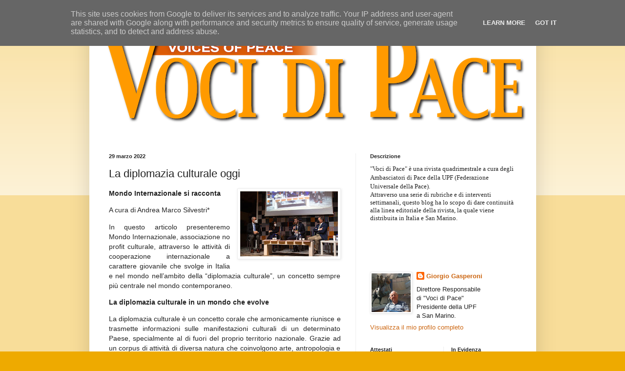

--- FILE ---
content_type: text/html; charset=utf-8
request_url: https://accounts.google.com/o/oauth2/postmessageRelay?parent=https%3A%2F%2Fwww.vocidipace.it&jsh=m%3B%2F_%2Fscs%2Fabc-static%2F_%2Fjs%2Fk%3Dgapi.lb.en.W5qDlPExdtA.O%2Fd%3D1%2Frs%3DAHpOoo8JInlRP_yLzwScb00AozrrUS6gJg%2Fm%3D__features__
body_size: 160
content:
<!DOCTYPE html><html><head><title></title><meta http-equiv="content-type" content="text/html; charset=utf-8"><meta http-equiv="X-UA-Compatible" content="IE=edge"><meta name="viewport" content="width=device-width, initial-scale=1, minimum-scale=1, maximum-scale=1, user-scalable=0"><script src='https://ssl.gstatic.com/accounts/o/2580342461-postmessagerelay.js' nonce="CZXxmXgaHGQeWal4xr0gWw"></script></head><body><script type="text/javascript" src="https://apis.google.com/js/rpc:shindig_random.js?onload=init" nonce="CZXxmXgaHGQeWal4xr0gWw"></script></body></html>

--- FILE ---
content_type: application/javascript; charset=UTF-8
request_url: https://www.podbean.com/cdn-cgi/challenge-platform/scripts/jsd/main.js
body_size: 4461
content:
window._cf_chl_opt={uTFG0:'g'};~function(f3,M,m,H,i,G,e,L){f3=I,function(K,N,fr,f2,V,z){for(fr={K:352,N:301,V:346,z:324,g:339,J:306,E:334,j:315,S:293},f2=I,V=K();!![];)try{if(z=-parseInt(f2(fr.K))/1+parseInt(f2(fr.N))/2+-parseInt(f2(fr.V))/3+-parseInt(f2(fr.z))/4+parseInt(f2(fr.g))/5*(parseInt(f2(fr.J))/6)+parseInt(f2(fr.E))/7*(-parseInt(f2(fr.j))/8)+parseInt(f2(fr.S))/9,N===z)break;else V.push(V.shift())}catch(g){V.push(V.shift())}}(f,156998),M=this||self,m=M[f3(251)],H=function(fy,fS,fj,fp,fg,fI,N,V,z){return fy={K:253,N:338},fS={K:360,N:360,V:276,z:360,g:247,J:258,E:276,j:258,S:360},fj={K:282},fp={K:282,N:258,V:335,z:332,g:267,J:332,E:267,j:326,S:276,y:276,U:360,s:332,B:267,k:326,R:326,n:276,v:276,a:276,b:247},fg={K:359,N:258},fI=f3,N=String[fI(fy.K)],V={'h':function(g){return null==g?'':V.g(g,6,function(J,fq){return fq=I,fq(fg.K)[fq(fg.N)](J)})},'g':function(J,E,j,fK,S,y,U,s,B,R,D,Q,Z,W,x,F,f0,f1){if(fK=fI,J==null)return'';for(y={},U={},s='',B=2,R=3,D=2,Q=[],Z=0,W=0,x=0;x<J[fK(fp.K)];x+=1)if(F=J[fK(fp.N)](x),Object[fK(fp.V)][fK(fp.z)][fK(fp.g)](y,F)||(y[F]=R++,U[F]=!0),f0=s+F,Object[fK(fp.V)][fK(fp.J)][fK(fp.g)](y,f0))s=f0;else{if(Object[fK(fp.V)][fK(fp.J)][fK(fp.E)](U,s)){if(256>s[fK(fp.j)](0)){for(S=0;S<D;Z<<=1,W==E-1?(W=0,Q[fK(fp.S)](j(Z)),Z=0):W++,S++);for(f1=s[fK(fp.j)](0),S=0;8>S;Z=Z<<1.05|f1&1,W==E-1?(W=0,Q[fK(fp.S)](j(Z)),Z=0):W++,f1>>=1,S++);}else{for(f1=1,S=0;S<D;Z=Z<<1.39|f1,W==E-1?(W=0,Q[fK(fp.y)](j(Z)),Z=0):W++,f1=0,S++);for(f1=s[fK(fp.j)](0),S=0;16>S;Z=1&f1|Z<<1,E-1==W?(W=0,Q[fK(fp.y)](j(Z)),Z=0):W++,f1>>=1,S++);}B--,B==0&&(B=Math[fK(fp.U)](2,D),D++),delete U[s]}else for(f1=y[s],S=0;S<D;Z=f1&1|Z<<1.78,E-1==W?(W=0,Q[fK(fp.S)](j(Z)),Z=0):W++,f1>>=1,S++);s=(B--,B==0&&(B=Math[fK(fp.U)](2,D),D++),y[f0]=R++,String(F))}if(''!==s){if(Object[fK(fp.V)][fK(fp.s)][fK(fp.B)](U,s)){if(256>s[fK(fp.k)](0)){for(S=0;S<D;Z<<=1,E-1==W?(W=0,Q[fK(fp.y)](j(Z)),Z=0):W++,S++);for(f1=s[fK(fp.R)](0),S=0;8>S;Z=f1&1.4|Z<<1.92,W==E-1?(W=0,Q[fK(fp.S)](j(Z)),Z=0):W++,f1>>=1,S++);}else{for(f1=1,S=0;S<D;Z=f1|Z<<1,W==E-1?(W=0,Q[fK(fp.n)](j(Z)),Z=0):W++,f1=0,S++);for(f1=s[fK(fp.k)](0),S=0;16>S;Z=Z<<1|1&f1,E-1==W?(W=0,Q[fK(fp.y)](j(Z)),Z=0):W++,f1>>=1,S++);}B--,0==B&&(B=Math[fK(fp.U)](2,D),D++),delete U[s]}else for(f1=y[s],S=0;S<D;Z=Z<<1.29|1&f1,W==E-1?(W=0,Q[fK(fp.v)](j(Z)),Z=0):W++,f1>>=1,S++);B--,0==B&&D++}for(f1=2,S=0;S<D;Z=Z<<1|f1&1.94,W==E-1?(W=0,Q[fK(fp.S)](j(Z)),Z=0):W++,f1>>=1,S++);for(;;)if(Z<<=1,E-1==W){Q[fK(fp.a)](j(Z));break}else W++;return Q[fK(fp.b)]('')},'j':function(g,fE,fN){return fE={K:326},fN=fI,g==null?'':g==''?null:V.i(g[fN(fj.K)],32768,function(J,fV){return fV=fN,g[fV(fE.K)](J)})},'i':function(J,E,j,fY,S,y,U,s,B,R,D,Q,Z,W,x,F,f1,f0){for(fY=fI,S=[],y=4,U=4,s=3,B=[],Q=j(0),Z=E,W=1,R=0;3>R;S[R]=R,R+=1);for(x=0,F=Math[fY(fS.K)](2,2),D=1;D!=F;f0=Z&Q,Z>>=1,Z==0&&(Z=E,Q=j(W++)),x|=D*(0<f0?1:0),D<<=1);switch(x){case 0:for(x=0,F=Math[fY(fS.K)](2,8),D=1;F!=D;f0=Z&Q,Z>>=1,0==Z&&(Z=E,Q=j(W++)),x|=D*(0<f0?1:0),D<<=1);f1=N(x);break;case 1:for(x=0,F=Math[fY(fS.N)](2,16),D=1;F!=D;f0=Z&Q,Z>>=1,Z==0&&(Z=E,Q=j(W++)),x|=(0<f0?1:0)*D,D<<=1);f1=N(x);break;case 2:return''}for(R=S[3]=f1,B[fY(fS.V)](f1);;){if(W>J)return'';for(x=0,F=Math[fY(fS.z)](2,s),D=1;D!=F;f0=Q&Z,Z>>=1,0==Z&&(Z=E,Q=j(W++)),x|=(0<f0?1:0)*D,D<<=1);switch(f1=x){case 0:for(x=0,F=Math[fY(fS.N)](2,8),D=1;F!=D;f0=Q&Z,Z>>=1,Z==0&&(Z=E,Q=j(W++)),x|=D*(0<f0?1:0),D<<=1);S[U++]=N(x),f1=U-1,y--;break;case 1:for(x=0,F=Math[fY(fS.K)](2,16),D=1;F!=D;f0=Z&Q,Z>>=1,Z==0&&(Z=E,Q=j(W++)),x|=D*(0<f0?1:0),D<<=1);S[U++]=N(x),f1=U-1,y--;break;case 2:return B[fY(fS.g)]('')}if(0==y&&(y=Math[fY(fS.K)](2,s),s++),S[f1])f1=S[f1];else if(f1===U)f1=R+R[fY(fS.J)](0);else return null;B[fY(fS.E)](f1),S[U++]=R+f1[fY(fS.j)](0),y--,R=f1,0==y&&(y=Math[fY(fS.S)](2,s),s++)}}},z={},z[fI(fy.N)]=V.h,z}(),i={},i[f3(342)]='o',i[f3(285)]='s',i[f3(325)]='u',i[f3(275)]='z',i[f3(310)]='n',i[f3(249)]='I',i[f3(308)]='b',G=i,M[f3(318)]=function(K,N,V,z,fv,fn,fR,fc,J,E,j,S,y,U){if(fv={K:353,N:274,V:278,z:353,g:341,J:300,E:284,j:341,S:284,y:252,U:304,s:282,B:321,k:356},fn={K:246,N:282,V:349},fR={K:335,N:332,V:267,z:276},fc=f3,null===N||void 0===N)return z;for(J=d(N),K[fc(fv.K)][fc(fv.N)]&&(J=J[fc(fv.V)](K[fc(fv.z)][fc(fv.N)](N))),J=K[fc(fv.g)][fc(fv.J)]&&K[fc(fv.E)]?K[fc(fv.j)][fc(fv.J)](new K[(fc(fv.S))](J)):function(s,fT,B){for(fT=fc,s[fT(fn.K)](),B=0;B<s[fT(fn.N)];s[B+1]===s[B]?s[fT(fn.V)](B+1,1):B+=1);return s}(J),E='nAsAaAb'.split('A'),E=E[fc(fv.y)][fc(fv.U)](E),j=0;j<J[fc(fv.s)];S=J[j],y=P(K,N,S),E(y)?(U=y==='s'&&!K[fc(fv.B)](N[S]),fc(fv.k)===V+S?g(V+S,y):U||g(V+S,N[S])):g(V+S,y),j++);return z;function g(s,B,fC){fC=I,Object[fC(fR.K)][fC(fR.N)][fC(fR.V)](z,B)||(z[B]=[]),z[B][fC(fR.z)](s)}},e=f3(248)[f3(309)](';'),L=e[f3(252)][f3(304)](e),M[f3(337)]=function(K,N,fb,fH,V,z,g,J){for(fb={K:281,N:282,V:282,z:307,g:276,J:322},fH=f3,V=Object[fH(fb.K)](N),z=0;z<V[fH(fb.N)];z++)if(g=V[z],'f'===g&&(g='N'),K[g]){for(J=0;J<N[V[z]][fH(fb.V)];-1===K[g][fH(fb.z)](N[V[z]][J])&&(L(N[V[z]][J])||K[g][fH(fb.g)]('o.'+N[V[z]][J])),J++);}else K[g]=N[V[z]][fH(fb.J)](function(E){return'o.'+E})},A();function d(K,fk,fO,N){for(fk={K:278,N:281,V:347},fO=f3,N=[];K!==null;N=N[fO(fk.K)](Object[fO(fk.N)](K)),K=Object[fO(fk.V)](K));return N}function X(fD,fi,V,z,g,J,E){fi=(fD={K:357,N:290,V:269,z:256,g:257,J:331,E:319,j:291,S:362,y:283,U:327,s:296},f3);try{return V=m[fi(fD.K)](fi(fD.N)),V[fi(fD.V)]=fi(fD.z),V[fi(fD.g)]='-1',m[fi(fD.J)][fi(fD.E)](V),z=V[fi(fD.j)],g={},g=KZfL4(z,z,'',g),g=KZfL4(z,z[fi(fD.S)]||z[fi(fD.y)],'n.',g),g=KZfL4(z,V[fi(fD.U)],'d.',g),m[fi(fD.J)][fi(fD.s)](V),J={},J.r=g,J.e=null,J}catch(j){return E={},E.r={},E.e=j,E}}function f(fl){return fl='fromCharCode,success,api,display: none,tabIndex,charAt,loading,msg,addEventListener,jsd,/jsd/r/0.4823642585898744:1762965794:O-9NZeVoGcAfkb1rtbvXRXw9zYQHvWiqZsB7UleKf7U/,error,function,send,call,open,style,floor,QKbrq5,ontimeout,DOMContentLoaded,getOwnPropertyNames,symbol,push,parent,concat,status,Function,keys,length,navigator,Set,string,postMessage,/b/ov1/0.4823642585898744:1762965794:O-9NZeVoGcAfkb1rtbvXRXw9zYQHvWiqZsB7UleKf7U/,chlApiSitekey,http-code:,iframe,contentWindow,stringify,1775763aJGpEO,errorInfoObject,now,removeChild,onload,timeout,chlApiRumWidgetAgeMs,from,416050lpCFba,POST,error on cf_chl_props,bind,onerror,1734132bMiajP,indexOf,boolean,split,number,detail,OOUF6,/invisible/jsd,_cf_chl_opt,869168pVgcVC,fvZZm6,xhr-error,KZfL4,appendChild,catch,isNaN,map,/cdn-cgi/challenge-platform/h/,563276JKWYuO,undefined,charCodeAt,contentDocument,chctx,random,isArray,body,hasOwnProperty,source,7bYWzRM,prototype,chlApiUrl,nZlNH7,rAzPq,5YvbSTh,chlApiClientVersion,Array,object,XMLHttpRequest,readyState,uTFG0,728256pcUseG,getPrototypeOf,event,splice,__CF$cv$params,cloudflare-invisible,45139gSglnz,Object,[native code],toString,d.cookie,createElement,sid,nI8Tg27o1dcGBlmPZ6+4AvU5kqaL9DpW0CrMe3Ow-HRsuyE$KzJxhXfFtjQbiYVNS,pow,onreadystatechange,clientInformation,sort,join,_cf_chl_opt;KNEqH2;URvKb1;fYyPt8;iYSva3;PFUFS5;PVOaD4;cTQlY3;UqXk5;KNBj1;ufnVg7;CGIa2;tyhN0;hqRub8;KZfL4;nZlNH7;Wffcb8;gGaE6,bigint,XOMn3,document,includes'.split(','),f=function(){return fl},f()}function C(fu,f5,K,N,V,z){return fu={K:350,N:270,V:295},f5=f3,K=M[f5(fu.K)],N=3600,V=Math[f5(fu.N)](+atob(K.t)),z=Math[f5(fu.N)](Date[f5(fu.V)]()/1e3),z-V>N?![]:!![]}function A(fx,fW,fQ,fG,K,N,V,z,g){if(fx={K:350,N:255,V:344,z:259,g:261,J:273,E:361},fW={K:344,N:259,V:361},fQ={K:303},fG=f3,K=M[fG(fx.K)],!K)return;if(!C())return;(N=![],V=K[fG(fx.N)]===!![],z=function(fo,J){(fo=fG,!N)&&(N=!![],J=X(),c(J.r,function(E){h(K,E)}),J.e&&T(fo(fQ.K),J.e))},m[fG(fx.V)]!==fG(fx.z))?z():M[fG(fx.g)]?m[fG(fx.g)](fG(fx.J),z):(g=m[fG(fx.E)]||function(){},m[fG(fx.E)]=function(fP){fP=fG,g(),m[fP(fW.K)]!==fP(fW.N)&&(m[fP(fW.V)]=g,z())})}function h(V,z,fF,fw,g,J,E){if(fF={K:351,N:255,V:254,z:333,g:358,J:348,E:277,j:286,S:348,y:264,U:311,s:277},fw=f3,g=fw(fF.K),!V[fw(fF.N)])return;z===fw(fF.V)?(J={},J[fw(fF.z)]=g,J[fw(fF.g)]=V.r,J[fw(fF.J)]=fw(fF.V),M[fw(fF.E)][fw(fF.j)](J,'*')):(E={},E[fw(fF.z)]=g,E[fw(fF.g)]=V.r,E[fw(fF.S)]=fw(fF.y),E[fw(fF.U)]=z,M[fw(fF.s)][fw(fF.j)](E,'*'))}function c(K,N,fA,fX,fL,fe,f6,V,z){fA={K:350,N:343,V:268,z:302,g:323,J:314,E:345,j:263,S:255,y:298,U:272,s:297,B:305,k:266,R:338,n:292},fX={K:317},fL={K:279,N:279,V:254,z:289,g:279},fe={K:298},f6=f3,V=M[f6(fA.K)],z=new M[(f6(fA.N))](),z[f6(fA.V)](f6(fA.z),f6(fA.g)+M[f6(fA.J)][f6(fA.E)]+f6(fA.j)+V.r),V[f6(fA.S)]&&(z[f6(fA.y)]=5e3,z[f6(fA.U)]=function(f7){f7=f6,N(f7(fe.K))}),z[f6(fA.s)]=function(f8){f8=f6,z[f8(fL.K)]>=200&&z[f8(fL.N)]<300?N(f8(fL.V)):N(f8(fL.z)+z[f8(fL.g)])},z[f6(fA.B)]=function(f9){f9=f6,N(f9(fX.K))},z[f6(fA.k)](H[f6(fA.R)](JSON[f6(fA.n)](K)))}function P(K,N,V,fB,fm,z){fm=(fB={K:320,N:341,V:330,z:265},f3);try{return N[V][fm(fB.K)](function(){}),'p'}catch(g){}try{if(null==N[V])return void 0===N[V]?'u':'x'}catch(J){return'i'}return K[fm(fB.N)][fm(fB.V)](N[V])?'a':N[V]===K[fm(fB.N)]?'p5':!0===N[V]?'T':!1===N[V]?'F':(z=typeof N[V],fm(fB.z)==z?o(K,N[V])?'N':'f':G[z]||'?')}function T(z,g,fz,ff,J,E,j,S,y,U,s,B){if(fz={K:260,N:264,V:350,z:323,g:314,J:345,E:287,j:313,S:343,y:268,U:302,s:298,B:272,k:288,R:314,n:312,v:336,a:316,b:299,D:314,Q:271,Z:340,W:250,x:294,F:328,l:333,f0:262,f1:266,fg:338},ff=f3,!O(.01))return![];E=(J={},J[ff(fz.K)]=z,J[ff(fz.N)]=g,J);try{j=M[ff(fz.V)],S=ff(fz.z)+M[ff(fz.g)][ff(fz.J)]+ff(fz.E)+j.r+ff(fz.j),y=new M[(ff(fz.S))](),y[ff(fz.y)](ff(fz.U),S),y[ff(fz.s)]=2500,y[ff(fz.B)]=function(){},U={},U[ff(fz.k)]=M[ff(fz.R)][ff(fz.n)],U[ff(fz.v)]=M[ff(fz.g)][ff(fz.a)],U[ff(fz.b)]=M[ff(fz.D)][ff(fz.Q)],U[ff(fz.Z)]=M[ff(fz.g)][ff(fz.W)],s=U,B={},B[ff(fz.x)]=E,B[ff(fz.F)]=s,B[ff(fz.l)]=ff(fz.f0),y[ff(fz.f1)](H[ff(fz.fg)](B))}catch(k){}}function O(K,fd,f4){return fd={K:329},f4=f3,Math[f4(fd.K)]()>K}function I(q,K,N){return N=f(),I=function(V,Y,M){return V=V-246,M=N[V],M},I(q,K)}function o(K,N,fU,fM){return fU={K:280,N:335,V:355,z:267,g:307,J:354},fM=f3,N instanceof K[fM(fU.K)]&&0<K[fM(fU.K)][fM(fU.N)][fM(fU.V)][fM(fU.z)](N)[fM(fU.g)](fM(fU.J))}}()

--- FILE ---
content_type: text/plain
request_url: https://www.google-analytics.com/j/collect?v=1&_v=j102&a=472721777&t=pageview&_s=1&dl=https%3A%2F%2Fwww.vocidipace.it%2F2022%2F03%2Fla-diplomazia-culturale-oggi.html&ul=en-us%40posix&dt=Voci%20di%20Pace%3A%20La%20diplomazia%20culturale%20oggi&sr=1280x720&vp=1280x720&_u=IEBAAEABAAAAACAAI~&jid=1245672845&gjid=1829386869&cid=1011493255.1762966562&tid=UA-27966096-1&_gid=417990939.1762966562&_r=1&_slc=1&z=2065054082
body_size: -451
content:
2,cG-8WGRPS19NB